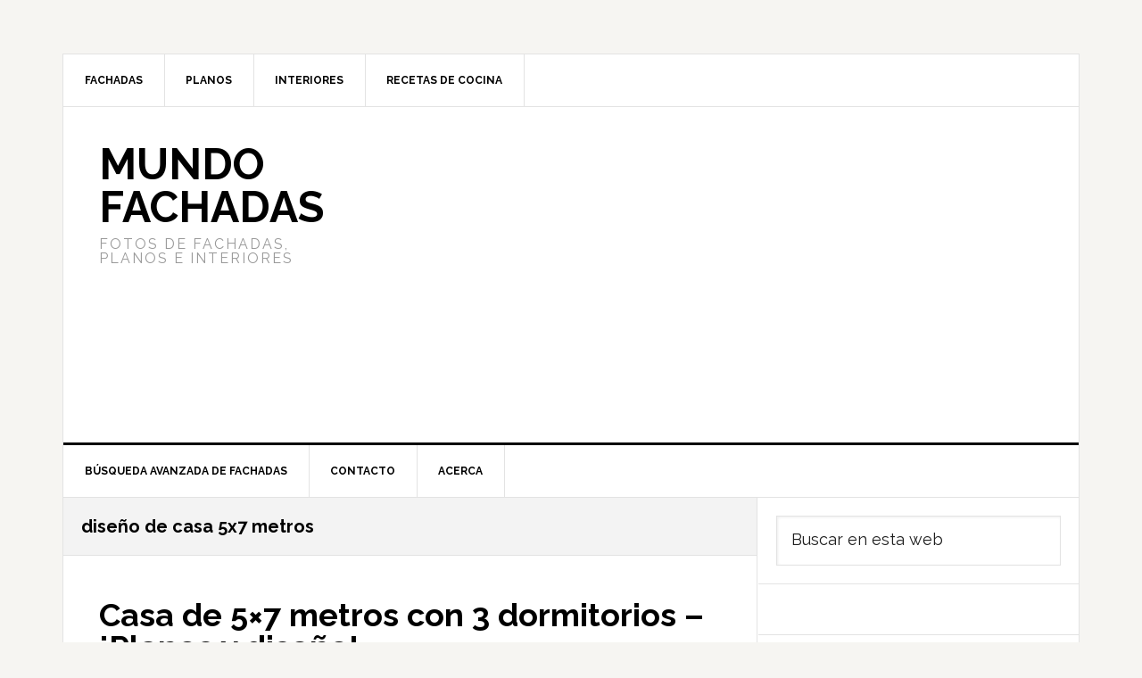

--- FILE ---
content_type: text/html; charset=utf-8
request_url: https://www.google.com/recaptcha/api2/aframe
body_size: 257
content:
<!DOCTYPE HTML><html><head><meta http-equiv="content-type" content="text/html; charset=UTF-8"></head><body><script nonce="s3xSI0S5m6aVn8h_-mw7yQ">/** Anti-fraud and anti-abuse applications only. See google.com/recaptcha */ try{var clients={'sodar':'https://pagead2.googlesyndication.com/pagead/sodar?'};window.addEventListener("message",function(a){try{if(a.source===window.parent){var b=JSON.parse(a.data);var c=clients[b['id']];if(c){var d=document.createElement('img');d.src=c+b['params']+'&rc='+(localStorage.getItem("rc::a")?sessionStorage.getItem("rc::b"):"");window.document.body.appendChild(d);sessionStorage.setItem("rc::e",parseInt(sessionStorage.getItem("rc::e")||0)+1);localStorage.setItem("rc::h",'1769033635984');}}}catch(b){}});window.parent.postMessage("_grecaptcha_ready", "*");}catch(b){}</script></body></html>